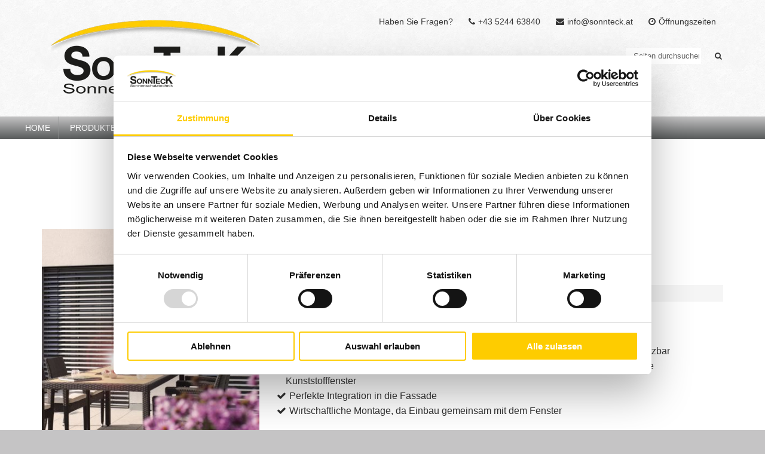

--- FILE ---
content_type: text/css; charset=utf-8
request_url: https://www.sonnteck.at/wp-content/cache/min/1/wp-content/assets/custom.css?ver=1768904525
body_size: 643
content:
@charset "UTF-8";#header{background:url(../../../../../assets/bg.gif) left top repeat #f9f9f9}.header-inner{background:transparent!important}#topbar{background:url(../../../../../assets/bg.gif) left top repeat #f9f9f9}#topbar *,#searchTrigger:before{color:#646263!important}#topbar #searchform input[type="text"]{background:#fff;border:#ccc;color:#3e3e3e!important}#topbar #searchform input[type="text"]::placeholder{color:#646263!important}footer.site-footer{background:#c5c4c5;}footer.site-footer *{color:#3e3e3e!important}@media screen and (max-width:1024px){#dropdown{background-color:transparent}#dropdown #mainnav{margin-top:11rem}}@media screen and (max-width:695px){#dropdown #mainnav{margin-top:9rem}}@media screen and (max-width:600px){#dropdown #mainnav{margin-top:7rem}}@media screen and (max-width:425px){#dropdown #mainnav{margin-top:5rem}}@media screen and (max-width:375px){#dropdown #mainnav{margin-top:4rem}}@media screen and (max-width:320px){#dropdown #mainnav{margin-top:3rem}}@media screen and (min-width:1025px){body{background:#c5c4c5}#topbar{border:0}#content{background:#fff}#topbar{position:static;min-height:0;height:0;border:0;background:transparent}#topbar.sticky{position:fixed;height:0;overflow:visible;z-index:1000;width:100%}#topbar *{color:#333333!important}#topbar #topnav,#topbar #lang{position:static}.topnav{position:absolute;top:10px;right:0;z-index:1001}#searchblock{position:absolute;right:0;top:70px;z-index:1001}.sticky #searchblock{top:50px}#topbar #searchform input[type="text"]{background:#fff;color:#333333!important}#topbar #searchform input[type="text"]::placeholder{color:#666666!important}#header{position:relative;top:0;padding-bottom:60px}#header .container{position:static}#header.sticky .header-inner{box-shadow:none}#logo{padding-left:0}.sticky #logo{max-width:270px}#dropdown{position:absolute;bottom:0;left:0;margin:0;padding:0;float:none;width:100%;background:#c5c4c5;background:-moz-linear-gradient(top,#c5c4c5 0%,#575a5a 100%);background:-webkit-linear-gradient(top,#c5c4c5 0%,#575a5a 100%);background:linear-gradient(to bottom,#c5c4c5 0%,#575a5a 100%);filter:progid:DXImageTransform.Microsoft.gradient(startColorstr='#696e6e',endColorstr='#575a5a',GradientType=0)}#dropdown>ul{max-width:1224px;margin-right:auto;margin-left:auto}#mainnav>li>a{padding:8px 14px;border-right:1px solid #929595}#mainnav>li:last-child>a{border-right:0}#mainnav>li>a:link,#mainnav>li>a:visited,#mainnav>li>a:active,#mainnav>li>a:hover{color:#fff;text-transform:uppercase;font-size:14px}#dropdown li a:link,#dropdown li a:visited,#dropdown li a:active,#dropdown li a:hover,#dropdown .level-1>li>a:hover{color:#ffffff!important}#dropdown .level-1>li>a:before{display:none!important}#dropdown ul.sub-menu{top:35px;background:#c5c4c5;background:-moz-linear-gradient(top,#c5c4c5 0%,#575a5a 100%);background:-webkit-linear-gradient(top,#c5c4c5 0%,#575a5a 100%);background:linear-gradient(to bottom,#c5c4c5 0%,#575a5a 100%);filter:progid:DXImageTransform.Microsoft.gradient(startColorstr='#696e6e',endColorstr='#575a5a',GradientType=0)}}